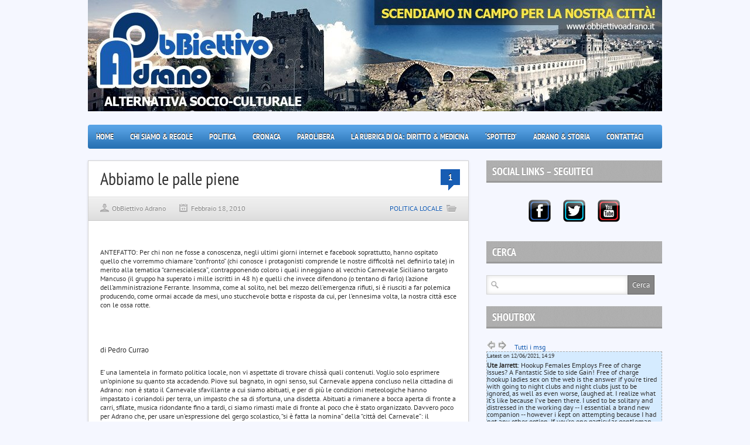

--- FILE ---
content_type: text/html; charset=utf-8
request_url: https://obbiettivoadrano.it/abbiamo-le-palle-piene/?replytocom=1884
body_size: 14978
content:
<!DOCTYPE html>
<html lang="it-IT">
<head>
  <meta charset="utf-8">
  <title>ObBiettivo Adrano – Abbiamo le palle piene</title>
  <link rel="stylesheet" href="/wp-content/themes/boulevard/style.css" type="text/css">
  <link rel="stylesheet" href="/wp-content/themes/boulevard/js/colorbox/colorbox.css" type="text/css">
  <link rel="alternate" type="application/rss+xml" title="ObBiettivo Adrano RSS Feed" href="https://feeds.feedburner.com/obbiettivoadrano/THwr">
  <link rel="shortcut icon" href="/wp-content/uploads/2013/07/logo.jpg">
  <link rel="dns-prefetch" href="//s.w.org">
  <link rel="alternate" type="application/rss+xml" title="ObBiettivo Adrano » Abbiamo le palle piene Feed dei commenti" href="/abbiamo-le-palle-piene/feed/">
  <script type="text/javascript">
                        window._wpemojiSettings = {"baseUrl":"https:\/\/s.w.org\/images\/core\/emoji\/12.0.0-1\/72x72\/","ext":".png","svgUrl":"https:\/\/s.w.org\/images\/core\/emoji\/12.0.0-1\/svg\/","svgExt":".svg","source":{"concatemoji":"http:\/\/obbiettivoadrano.it\/wp-includes\/js\/wp-emoji-release.min.js"}};
                        /*! This file is auto-generated */
                        !function(e,a,t){var n,r,o,i=a.createElement("canvas"),p=i.getContext&&i.getContext("2d");function s(e,t){var a=String.fromCharCode;p.clearRect(0,0,i.width,i.height),p.fillText(a.apply(this,e),0,0);e=i.toDataURL();return p.clearRect(0,0,i.width,i.height),p.fillText(a.apply(this,t),0,0),e===i.toDataURL()}function c(e){var t=a.createElement("script");t.src=e,t.defer=t.type="text/javascript",a.getElementsByTagName("head")[0].appendChild(t)}for(o=Array("flag","emoji"),t.supports={everything:!0,everythingExceptFlag:!0},r=0;r<o.length;r++)t.supports[o[r]]=function(e){if(!p||!p.fillText)return!1;switch(p.textBaseline="top",p.font="600 32px Arial",e){case"flag":return s([127987,65039,8205,9895,65039],[127987,65039,8203,9895,65039])?!1:!s([55356,56826,55356,56819],[55356,56826,8203,55356,56819])&&!s([55356,57332,56128,56423,56128,56418,56128,56421,56128,56430,56128,56423,56128,56447],[55356,57332,8203,56128,56423,8203,56128,56418,8203,56128,56421,8203,56128,56430,8203,56128,56423,8203,56128,56447]);case"emoji":return!s([55357,56424,55356,57342,8205,55358,56605,8205,55357,56424,55356,57340],[55357,56424,55356,57342,8203,55358,56605,8203,55357,56424,55356,57340])}return!1}(o[r]),t.supports.everything=t.supports.everything&&t.supports[o[r]],"flag"!==o[r]&&(t.supports.everythingExceptFlag=t.supports.everythingExceptFlag&&t.supports[o[r]]);t.supports.everythingExceptFlag=t.supports.everythingExceptFlag&&!t.supports.flag,t.DOMReady=!1,t.readyCallback=function(){t.DOMReady=!0},t.supports.everything||(n=function(){t.readyCallback()},a.addEventListener?(a.addEventListener("DOMContentLoaded",n,!1),e.addEventListener("load",n,!1)):(e.attachEvent("onload",n),a.attachEvent("onreadystatechange",function(){"complete"===a.readyState&&t.readyCallback()})),(n=t.source||{}).concatemoji?c(n.concatemoji):n.wpemoji&&n.twemoji&&(c(n.twemoji),c(n.wpemoji)))}(window,document,window._wpemojiSettings);
  </script>
  <style type="text/css">
  img.wp-smiley,
  img.emoji {
        display: inline !important;
        border: none !important;
        box-shadow: none !important;
        height: 1em !important;
        width: 1em !important;
        margin: 0 .07em !important;
        vertical-align: -0.1em !important;
        background: none !important;
        padding: 0 !important;
  }
  </style>
  <link rel="stylesheet" id="wp-block-library-css" href="/wp-includes/css/dist/block-library/style.min.css" type="text/css" media="all">
  <script type="text/javascript" src="/wp-content/plugins/jquery-updater/js/jquery-3.5.0.min.js"></script>
  <script type="text/javascript" src="/wp-content/plugins/jquery-updater/js/jquery-migrate-3.1.0.min.js"></script>
  <script type="text/javascript" src="/wp-content/themes/boulevard/js/jtwt.js"></script>
  <script type="text/javascript" src="/wp-content/themes/boulevard/js/jquery.nivo.slider.pack.js"></script>
  <script type="text/javascript" src="/wp-content/themes/boulevard/js/colorbox/jquery.colorbox-min.js"></script>
  <script type="text/javascript" src="/wp-includes/js/jquery/jquery.form.min.js"></script>
  <script type="text/javascript">
  /* <![CDATA[ */
  var WPWallSettings = {"refreshtime":"180000","expand_box":"on"};
  /* ]]> */
  </script>
  <script type="text/javascript" src="/wp-content/plugins/wp-wall//wp-wall.js"></script>
  <script type="text/javascript" src="/wp-content/plugins/oms-sidebar-widgets/vendor/prettyPhoto/js/jquery.prettyPhoto.js"></script>
  <script type="text/javascript" src="/wp-content/plugins/oms-sidebar-widgets/js/oms-sw.js"></script>
  <script type="text/javascript" src="/wp-content/plugins/oms-sidebar-widgets/js/oms-sw-map.js"></script>
  <script type="text/javascript" src="https://maps.googleapis.com/maps/api/js?v=3.exp&sensor=false&ver=6c82a1e732980da31d1e213f3db18edb"></script>
  <link rel="https://api.w.org/" href="/wp-json/">
  <link rel="EditURI" type="application/rsd+xml" title="RSD" href="/xmlrpc.php">
  <link rel="wlwmanifest" type="application/wlwmanifest+xml" href="/wp-includes/wlwmanifest.xml">
  <link rel="prev" title="Interrogazione del PD alla Provincia: «Tutelare dall’inquinamento il Simeto ma anche i cittadini»" href="/interrogazione-del-pd-alla-provincia-tutelare-dallinquinamento-il-simeto-ma-anche-i-cittadini/">
  <link rel="next" title="ATTENZIONE! Alla Regione è in atto il tentativo di scaricare sui cittadini le colpe del DISASTRO ATO!" href="/attenzione-alla-regione-e-in-atto-il-tentativo-di-scaricare-sui-cittadini-le-colpe-del-disastro-ato/">
  <link rel="canonical" href="https://obbiettivoadrano.it/abbiamo-le-palle-piene/">
  <link rel="shortlink" href="/?p=2017">
  <link rel="alternate" type="application/json+oembed" href="/wp-json/oembed/1.0/embed?url=http%3A%2F%2Fobbiettivoadrano.it%2Fabbiamo-le-palle-piene%2F">
  <link rel="alternate" type="text/xml+oembed" href="/wp-json/oembed/1.0/embed?url=http%3A%2F%2Fobbiettivoadrano.it%2Fabbiamo-le-palle-piene%2F&format=xml">
  <script type="text/javascript">
  (function(url){
        if(/(?:Chrome\/26\.0\.1410\.63 Safari\/537\.31|WordfenceTestMonBot)/.test(navigator.userAgent)){ return; }
        var addEvent = function(evt, handler) {
                if (window.addEventListener) {
                        document.addEventListener(evt, handler, false);
                } else if (window.attachEvent) {
                        document.attachEvent('on' + evt, handler);
                }
        };
        var removeEvent = function(evt, handler) {
                if (window.removeEventListener) {
                        document.removeEventListener(evt, handler, false);
                } else if (window.detachEvent) {
                        document.detachEvent('on' + evt, handler);
                }
        };
        var evts = 'contextmenu dblclick drag dragend dragenter dragleave dragover dragstart drop keydown keypress keyup mousedown mousemove mouseout mouseover mouseup mousewheel scroll'.split(' ');
        var logHuman = function() {
                if (window.wfLogHumanRan) { return; }
                window.wfLogHumanRan = true;
                var wfscr = document.createElement('script');
                wfscr.type = 'text/javascript';
                wfscr.async = true;
                wfscr.src = url + '&r=' + Math.random();
                (document.getElementsByTagName('head')[0]||document.getElementsByTagName('body')[0]).appendChild(wfscr);
                for (var i = 0; i < evts.length; i++) {
                        removeEvent(evts[i], logHuman);
                }
        };
        for (var i = 0; i < evts.length; i++) {
                addEvent(evts[i], logHuman);
        }
  })('//obbiettivoadrano.it/?wordfence_lh=1&hid=1B54E336194AEB4BF377A2796BF7E9F1');
  </script>
  <link rel="stylesheet" href="/wp-content/plugins/wp-wall//wp-wall.css" type="text/css">
  <style type="text/css">
  a { color: #175db3; }
  #wallcomments {border: 1px dashed #aaa; background: #D5EBFF;}
  #wallcomments .wall-alt { background: #f0f6ff; }
  #wallcomments #wp_latest { font-size: 0.8em; }
  #wallcomments p {line-height: 1em;}
  </style>
  <script type="text/javascript">
  /*#wallcomments {background: #555; color: #ddd; }
  #wallcomments a {background: #ddd; color: #555; }*/
  </script>
  <style type="text/css">
  body { background-color:#f5f7ff; }
  #header-top-wrapper { background-color:#428eff; }
  #navigation-wrapper { background-color:#318ee0; }
  .item .item-meta .category a, .post-content a, #sidebar .widget-item .comments a, .post-meta .category a, #post-header h1 a { color: #175db3; }
  .item-thumb .comments, .nivo-caption .category, .post-comment-box { background-color: #175db3; } 
  </style>
  <script type="text/javascript">
  jQuery(document).ready(function($) {
        (function ($) {
                // VERTICALLY ALIGN FUNCTION
                $.fn.vAlign = function() {
                        return this.each(function(i){
                        var ah = $(this).height();
                        var ph = $(this).parent().height();
                        var mh = Math.ceil((ph-ah) / 2);
                        $(this).css('margin-top', mh);
                        });
                };
                })(jQuery);

        $('#logo').vAlign();
        
        $('.slider-item').nivoSlider({
                directionNav: false,
                effect: 'random',
                pauseTime: '6000',
                captionOpacity: 1
        });

        // Tabs
        //When page loads...
        $('.tabs-wrapper').each(function() {
                $(this).find(".tab_content").hide(); //Hide all content
                $(this).find("ul.tabs li:first").addClass("active").show(); //Activate first tab
                $(this).find(".tab_content:first").show(); //Show first tab content
        });
        
        //On Click Event
        $("ul.tabs li").click(function(e) {
                $(this).parents('.tabs-wrapper').find("ul.tabs li").removeClass("active"); //Remove any "active" class
                $(this).addClass("active"); //Add "active" class to selected tab
                $(this).parents('.tabs-wrapper').find(".tab_content").hide(); //Hide all tab content

                var activeTab = $(this).find("a").attr("href"); //Find the href attribute value to identify the active tab + content
                $(this).parents('.tabs-wrapper').find(activeTab).fadeIn(); //Fade in the active ID content
                
                e.preventDefault();
        });
        
        $("ul.tabs li a").click(function(e) {
                e.preventDefault();
        })

        $(".toggle-content").hide(); 

        $("h5.toggle").toggle(function(){
                $(this).addClass("active");
                }, function () {
                $(this).removeClass("active");
        });

        $("h5.toggle").click(function(){
                $(this).next(".toggle-content").slideToggle();
        });
        
        // Add colorbox to gallery
        $('.gallery').each(function(index, obj){
                var galleryid = Math.floor(Math.random()*10000);
                $(obj).find('a').colorbox({rel:galleryid, maxWidth:'95%', maxHeight:'95%'});
        });
        $("a.lightbox").colorbox({maxWidth:'95%', maxHeight:'95%'});

        // Contact form
        $('#contactForm').live('submit', function(e) {
                var form = $(this);
                var name = $(this).find('[name=pyre_name]').val();
                var email = $(this).find('[name=pyre_email]').val();
                var message = $(this).find('[name=pyre_message]').val();
                
                if(name == '') {
                        $(this).find('[name=pyre_name]').addClass('error');
                        $(this).find('[name=pyre_name]').parent().find('.error_msg').fadeIn();
                        
                        return false;
                } else {
                        $(this).find('[name=pyre_name]').removeClass('error');
                        $(this).find('[name=pyre_name]').parent().find('.error_msg').fadeOut();
                }
                
                var email_regex = /^[a-zA-Z0-9._-]+@[a-zA-Z0-9.-]+\.[a-zA-Z]{2,4}$/;
                if(email == ''  || !email_regex.test(email)) {
                        $(this).find('[name=pyre_email]').addClass('error');
                        $(this).find('[name=pyre_email]').parent().find('.error_msg').fadeIn();
                        
                        return false;
                } else {
                        $(this).find('[name=pyre_email]').removeClass('error');
                        $(this).find('[name=pyre_email]').parent().find('.error_msg').fadeOut();
                }
                
                if(message == '') {
                        $(this).find('[name=pyre_message]').addClass('error');
                        $(this).find('[name=pyre_message]').parent().find('.error_msg').fadeIn();
                        
                        return false;
                } else {
                        $(this).find('[name=pyre_message]').removeClass('error');
                        $(this).find('[name=pyre_message]').parent().find('.error_msg').fadeOut();
                }
                
                $.ajax({
                        url: 'https://obbiettivoadrano.it/wp-admin/admin-ajax.php',
                        data: jQuery(form).serialize()+'&action=pyre_contact_form',
                        type: 'POST',
                        success: function() {
                                $('.email_sent').fadeIn(400).delay(5000).fadeOut(400);
                        }
                });
                
                e.preventDefault();
        });
  });
  </script>
</head>
<body class="post-template-default single single-post postid-2017 single-format-standard">
  <div id="wrapper">
    <div id="header">
      <div id="logo">
        <a href="/"><img src="/wp-content/uploads/2016/05/obbiettivoadrano-B21.jpg" alt="ObBiettivo Adrano"></a>
      </div>
    </div>
    <div id="navigation-wrapper">
      <div id="navigation">
        <ul id="menu-menu-principale" class="menu">
          <li id="menu-item-1138" class="menu-item menu-item-type-custom menu-item-object-custom menu-item-home menu-item-1138">
            <a href="/">Home</a>
          </li>
          <li id="menu-item-2606" class="menu-item menu-item-type-custom menu-item-object-custom menu-item-2606">
            <a href="/chisiamo/">Chi Siamo & Regole</a>
          </li>
          <li id="menu-item-2596" class="menu-item menu-item-type-custom menu-item-object-custom menu-item-2596">
            <a href="/category/politica-locale/">Politica</a>
          </li>
          <li id="menu-item-5406" class="menu-item menu-item-type-post_type menu-item-object-page menu-item-has-children menu-item-5406">
            <a href="/cronaca/">Cronaca</a>
            <ul class="sub-menu">
              <li id="menu-item-15959" class="menu-item menu-item-type-post_type menu-item-object-page menu-item-15959">
                <a href="/parco-delletna-tour-tra-cavi-di-rame-rubati-carcasse-di-auto-ed-eternit/">Parco dell’Etna: tour tra cavi di rame rubati, carcasse di auto ed eternit</a>
              </li>
              <li id="menu-item-15909" class="menu-item menu-item-type-post_type menu-item-object-page menu-item-15909">
                <a href="/commerciante-di-paterno-liberato-dal-pizzo-fermati-in-4-avevano-gia-minacciato-un-commerciante-di-biancavilla/">Commerciante di Paternò liberato dal pizzo, fermati in 4. Avevano già minacciato un commerciante di Biancavilla</a>
              </li>
              <li id="menu-item-15908" class="menu-item menu-item-type-post_type menu-item-object-page menu-item-15908">
                <a href="/biancavilla-sorpresi-a-fumare-marijuana-segnalati-7-minorenni/">Biancavilla – Sorpresi a fumare marijuana, segnalati 7 minorenni</a>
              </li>
            </ul>
          </li>
          <li id="menu-item-14611" class="menu-item menu-item-type-custom menu-item-object-custom menu-item-14611">
            <a href="/category/parolibera/">ParoLibera</a>
          </li>
          <li id="menu-item-13112" class="menu-item menu-item-type-custom menu-item-object-custom menu-item-13112">
            <a href="/category/la-rubrica-di-oa-diritto-medicina/">La Rubrica di OA: Diritto & Medicina</a>
          </li>
          <li id="menu-item-7749" class="menu-item menu-item-type-post_type menu-item-object-page menu-item-has-children menu-item-7749">
            <a href="/adrano-spotted/">‘Spotted’</a>
            <ul class="sub-menu">
              <li id="menu-item-12624" class="menu-item menu-item-type-post_type menu-item-object-page menu-item-12624">
                <a href="/adrano-spotted-zona-ex-tribunale/">Adrano ‘Spotted’ – Zona ex Tribunale</a>
              </li>
              <li id="menu-item-8368" class="menu-item menu-item-type-post_type menu-item-object-page menu-item-8368">
                <a href="/adrano-spotted-ingresso-scuola-seconda-di-i-grado-dinanzi-teatro/">Adrano ‘Spotted’ – Ingresso scuola secondaria di I grado; dinanzi Teatro</a>
              </li>
              <li id="menu-item-8167" class="menu-item menu-item-type-post_type menu-item-object-page menu-item-8167">
                <a href="/adrano-spotted-contrada-dagala/">Adrano ‘Spotted’ – Contrada Dagala</a>
              </li>
              <li id="menu-item-8112" class="menu-item menu-item-type-post_type menu-item-object-page menu-item-8112">
                <a href="/adrano-spotted-zona-stradone-di-bronte-verso-parte-alta-di-adrano/">Adrano ‘Spotted’ – Zona stradone di Bronte verso parte alta di Adrano</a>
              </li>
              <li id="menu-item-7821" class="menu-item menu-item-type-post_type menu-item-object-page menu-item-7821">
                <a href="/adrano-spotted-zona-san-filippo/">Adrano ‘Spotted’ – Zona San Filippo</a>
              </li>
              <li id="menu-item-7785" class="menu-item menu-item-type-post_type menu-item-object-page menu-item-7785">
                <a href="/adrano-spotted-piazza-san-pietro/">Adrano ‘Spotted’ – Piazza San Pietro</a>
              </li>
              <li id="menu-item-7763" class="menu-item menu-item-type-post_type menu-item-object-page menu-item-7763">
                <a href="/adrano-spotted-zona-alta-monte-rosso/">Adrano ‘Spotted’ – Zona alta Monterosso</a>
              </li>
              <li id="menu-item-7753" class="menu-item menu-item-type-post_type menu-item-object-page menu-item-7753">
                <a href="/adrano-spotted-bagni-alla-villa-comunale/">Adrano ‘Spotted’ – (Ex) Fontana delle papere alla Villa Comunale</a>
              </li>
            </ul>
          </li>
          <li id="menu-item-11666" class="menu-item menu-item-type-post_type menu-item-object-page menu-item-has-children menu-item-11666">
            <a href="/adrano-storia/">Adrano & Storia</a>
            <ul class="sub-menu">
              <li id="menu-item-11910" class="menu-item menu-item-type-post_type menu-item-object-page menu-item-11910">
                <a href="/gli-dei-palici-dicotomia-delluniverso-2/">– Gli dèi Palici: Dicotomia dell’universo</a>
              </li>
              <li id="menu-item-11911" class="menu-item menu-item-type-post_type menu-item-object-page menu-item-11911">
                <a href="/la-sicilia-pre-ellenica-i-feaci-e-la-fondazione-di-sicher-usa-siracusa-2/">– La Sicilia pre-ellenica – I Feaci e la fondazione di ‘Sicher Usa’ (Siracusa)</a>
              </li>
              <li id="menu-item-11912" class="menu-item menu-item-type-post_type menu-item-object-page menu-item-11912">
                <a href="/gli-dei-palici-e-le-sacre-sponde-del-simeto-ducezio-principe-e-pontefice-2/">– Gli Dèi Palici e le sacre sponde del Simeto. Ducezio principe e pontefice</a>
              </li>
              <li id="menu-item-11913" class="menu-item menu-item-type-post_type menu-item-object-page menu-item-11913">
                <a href="/la-valle-delle-muse-il-chiacchierio-degli-dei-2/">– La Valle delle Muse. Il “chiacchierio” degli dèi</a>
              </li>
              <li id="menu-item-11914" class="menu-item menu-item-type-post_type menu-item-object-page menu-item-11914">
                <a href="/le-quattro-eta-del-mondo-il-matriarcato-2/">– Le quattro età del mondo. Il matriarcato</a>
              </li>
              <li id="menu-item-11915" class="menu-item menu-item-type-post_type menu-item-object-page menu-item-11915">
                <a href="/il-ruolo-centrale-del-pater-familias-nel-culto-dei-morti-2/">– Il ruolo centrale del Pater Familias nel culto dei morti</a>
              </li>
              <li id="menu-item-11916" class="menu-item menu-item-type-post_type menu-item-object-page menu-item-11916">
                <a href="/la-simbologia-del-cane-nel-culto-del-dio-adrano-2/">– La simbologia del cane nel culto del dio Adrano</a>
              </li>
              <li id="menu-item-11885" class="menu-item menu-item-type-post_type menu-item-object-page menu-item-11885">
                <a href="/sicani-e-celti-irlandesi-due-rami-dello-stesso-albero-2/">– Sicani e celti irlandesi. Due rami dello stesso albero</a>
              </li>
              <li id="menu-item-11886" class="menu-item menu-item-type-post_type menu-item-object-page menu-item-11886">
                <a href="/simbologia-e-ascesi-nelladrano-arcaica-2/">– Simbologia e ascesi nell’Adrano arcaica</a>
              </li>
              <li id="menu-item-11887" class="menu-item menu-item-type-post_type menu-item-object-page menu-item-11887">
                <a href="/toghe-e-tonache-luigi-perdicaro-un-eroe-adranita-sconosciuto-2/">– Toghe e tonache: Luigi Perdicaro, un eroe adranita sconosciuto</a>
              </li>
              <li id="menu-item-11888" class="menu-item menu-item-type-post_type menu-item-object-page menu-item-11888">
                <a href="/valle-delle-muse-gli-dei-abitano-ancora-qui-2/">– Valle delle Muse: gli dei abitano ancora qui!</a>
              </li>
              <li id="menu-item-11889" class="menu-item menu-item-type-post_type menu-item-object-page menu-item-11889">
                <a href="/jam-akaram-la-lingua-dei-sikani-e-il-sacro-ruolo-degli-adraniti-2/">– “JAM AKARAM…”, la lingua dei Sikani e il sacro ruolo degli adraniti</a>
              </li>
              <li id="menu-item-11890" class="menu-item menu-item-type-post_type menu-item-object-page menu-item-11890">
                <a href="/i-cilliri-del-simeto-i-killiroi-di-siracusa-gli-illiri-gli-iloti-quali-relazioni-2/">– I Cilliri del Simeto, i Killiroi di Siracusa, gli Illiri, gli Iloti…: Quali relazioni?</a>
              </li>
              <li id="menu-item-11891" class="menu-item menu-item-type-post_type menu-item-object-page menu-item-11891">
                <a href="/adrano-padrona-del-proprio-destino-2/">– Adrano padrona del proprio destino</a>
              </li>
              <li id="menu-item-11892" class="menu-item menu-item-type-post_type menu-item-object-page menu-item-11892">
                <a href="/un-dio-tra-il-simeto-e-leufrate-2/">– Un Dio tra il Simeto e l’Eufrate</a>
              </li>
              <li id="menu-item-11868" class="menu-item menu-item-type-post_type menu-item-object-page menu-item-11868">
                <a href="/adrano-turista-nella-mia-citta-2/">Adrano. Turista nella mia città</a>
              </li>
              <li id="menu-item-11869" class="menu-item menu-item-type-post_type menu-item-object-page menu-item-11869">
                <a href="/il-culto-di-adrano-nel-mondo-indoeuropeo-2/">– IL CULTO DI ADRANO NEL MONDO INDOEUROPEO</a>
              </li>
              <li id="menu-item-11859" class="menu-item menu-item-type-post_type menu-item-object-page menu-item-11859">
                <a href="/come-la-citta-etna-venne-denominata-adrano-2/">– COME LA CITTA’ ETNA VENNE DENOMINATA ADRANO</a>
              </li>
              <li id="menu-item-11860" class="menu-item menu-item-type-post_type menu-item-object-page menu-item-11860">
                <a href="/etna-un-matrimonio-illustre-nella-adrano-del-vi-sec-a-c-2/">– Etna. Un matrimonio illustre nella Adrano del VI sec. a.C.</a>
              </li>
              <li id="menu-item-11861" class="menu-item menu-item-type-post_type menu-item-object-page menu-item-11861">
                <a href="/adrano-lavo-il-culto-degli-antenati/">– Adrano, l’avo. Il culto degli antenati</a>
              </li>
              <li id="menu-item-11862" class="menu-item menu-item-type-post_type menu-item-object-page menu-item-11862">
                <a href="/le-mura-ciclopiche-un-nome-un-destino/">– LE MURA CICLOPICHE: UN NOME, UN DESTINO</a>
              </li>
              <li id="menu-item-11863" class="menu-item menu-item-type-post_type menu-item-object-page menu-item-11863">
                <a href="/la-patria-e-leffimero/">– La Patria e l’effimero</a>
              </li>
              <li id="menu-item-11846" class="menu-item menu-item-type-post_type menu-item-object-page menu-item-11846">
                <a href="/la-parola-e-la-societa-moderna/">– LA PAROLA E LA SOCIETA’ MODERNA</a>
              </li>
              <li id="menu-item-11847" class="menu-item menu-item-type-post_type menu-item-object-page menu-item-11847">
                <a href="/la-famiglia-il-vero-valore-da-tutelare/">– La famiglia: il vero valore da tutelare</a>
              </li>
              <li id="menu-item-11840" class="menu-item menu-item-type-post_type menu-item-object-page menu-item-11840">
                <a href="/perche-le-origini-delleuropa-non-possono-dirsi-giudaico-cristiane-intervista-a-francesco-branchina/">– “Perché le origini dell’Europa non possono dirsi giudaico–cristiane”. Intervista a Francesco Branchina</a>
              </li>
            </ul>
          </li>
          <li id="menu-item-4002" class="menu-item menu-item-type-post_type menu-item-object-page menu-item-4002">
            <a href="/contattaci/">Contattaci</a>
          </li>
        </ul>
      </div>
    </div>
    <div id="main">
      <div id="post-wrapper" class="post-2017 post type-post status-publish format-standard hentry category-politica-locale">
        <div id="post-header">
          <h1>Abbiamo le palle piene</h1>
<span class="post-comment-box"><a href="/abbiamo-le-palle-piene/#comments">1</a></span>
          <div class="post-meta">
            <span class="author"><a href="/author/obbiettivo-adrano/" title="Articoli scritti da ObBiettivo Adrano" rel="author">ObBiettivo Adrano</a></span> <span class="date">Febbraio 18, 2010</span> <span class="category"><a href="/category/politica-locale/" rel="category tag">POLITICA LOCALE</a></span>
          </div>
        </div>
        <div id="post">
          <div class="post-content">
            <p></p>
            <div>
              <div>
                <span><span><span>ANTEFATTO</span>: Per chi non ne fosse a conoscenza, negli ultimi giorni internet e facebook soprattutto, hanno ospitato quello che vorremmo chiamare “confronto” (chi conosce i protagonisti comprende le nostre difficoltà nel definirlo tale) in merito alla tematica “carnescialesca”, contrapponendo coloro i quali inneggiano al vecchio Carnevale Siciliano targato Mancuso (il gruppo ha superato i mille iscritti in 48 h) e quelli che invece difendono (o tentano di farlo) l’azione dell’amministrazione Ferrante. Insomma, come al solito, nel bel mezzo dell’emergenza rifiuti, si è riusciti a far polemica producendo, come ormai accade da mesi, uno stucchevole botta e risposta da cui, per l’ennesima volta, la nostra città esce con le ossa rotte.</span></span> <span><br></span>
              </div>
              <p><span></span></p>
            </div>
            <p><span><br>
            <span></span></span></p>
            <p><span>di Pedro Currao</span></p>
            <p><span></span></p>
            <div>
              <span>E’ una lamentela in formato politica locale, non vi aspettate di trovare chissà quali contenuti. Voglio solo esprimere un’opinione su quanto sta accadendo. Piove sul bagnato, in ogni senso, sul Carnevale appena concluso nella cittadina di Adrano: non è stato il Carnevale sfavillante a cui siamo abituati, e per di più le condizioni meteologiche hanno impastato i coriandoli per terra, un impasto che sa di sfortuna, una disdetta. Abituati a rimanere a bocca aperta di fronte a carri, sfilate, musica ridondante fino a tardi, ci siamo rimasti male di fronte al poco che è stato organizzato. Davvero poco per Adrano che, per usare un’espressione del gergo scolastico, “si è fatta la nomina” della “città del Carnevale”: il gemellaggio con Rio de Janeiro, lo straordinario programma artistico che mobilitava gli abitanti del nostro interland provinciale, finalmente una fonte di turismo seppur occasionale. Non sto qua ad elencare le qualità, moltissime e originali, che hanno contraddistinto ogni triduo carnevalesco di ogni Febbraio del periodo 2000-2008, e – con grande sorpresa di chi leggerà – non voglio neppure parlare dei famosi 16 milioni di debito rimasti. Chissenefrega: i sedici rossi sono lì, non li smuove nessuno, ci fanno compagnia assieme ai ricordi degli 8 Carnevali di cui tutti, a partire da me, abbiamo goduto.</span>
            </div>
            <div>
              <span>Ma ora, e qui censuro l’interiezione, non venite a rompere perchè il Carnevale non è stato lo stesso degli anni passati. Lo sappiamo tutti, e bene, che questo Carnevale non è uguale a quelli precedenti. Anche un ebete se ne accorgerebbe, non c’è alcun bisogno di gruppi, di commenti, di qualunque inezia che sottolinei cosa sia stato questo Carnevale. Perchè, a voler pensare male (ed inevitabilmente indovinare) sembra che questo evento debba essere sfruttato dalla propaganda d’oppisizione per dare qualche “mazzata” all’Amministrazione. E qua, finalmente, posso sfogare i polmoni: NON E’ DA UN CARNEVALE CHE SI GIUDICA L’OPERATO DI UNA AMMINISTRAZIONE, e se esiste qualche retrogrado che lo pensa, mi dispiace per questo paese, più di quanto non mi sia dispiaciuto finora.</span><br>
              <span>Certo, alcuni osservano che era meglio non provare a organizzare il Carnevale, o forse bisognava mettere qualche soldino in più. Probabilmente – non escludo alcuna ipotesi – il Carnevale serve a mo’ di “panem et circenses” per la nostra evoluta società, ed è una carta indispensabile per un’Amministrazione che voglia tentare la doppietta nel 2013, anno delle elezioni comunali.</span><br>
              <span>Ma… mancano i benedetti fondi, anzi se c’era un motivo per non organizzare il Carnevale, questo era proprio il RISPARMIO a seguito dei debiti contratti in passato.</span><br>
              <span>Non si tratta di fare confronti tra il possibile Carnevale e il Carnevale attuato: bisogna essere solo realisti. Siamo poveri. Non andiamo ad elemosinare il Carnevale, non ci fermiamo a questa (per quanto utile e bella) manifestazione, ma chiediamo qualcosa di necessario! Chiediamo pragmatismo: succhiate qualche fondo dell’Unione Europea, fatevi stanziare qualche soldo dalla Regione, e per favore non mangiate questi soldi! Investiteli subito, asfaltate le strade, costruite una struttura sportiva, illuminate il centro con le luci bianche, ricostruite i tratti di villa rinselvaggiti, a partire da quello antistante il Municipio. Insomma, fate qualcosa. Amministratori, chiudete la bocca delle critiche, avete tre anni per dimostrare che Adrano ha una spina dorsale, che una classe dirigente può risollevare le nostre sorti. Dall’altro lato, spero di non sentire più la retorica del Carnevale mancato. Ne abbiamo, spero tutti, le palle piene.</span>
            </div>
            <div>
              —-> http://obbiettivo-adrano.blogspot.com/
            </div>
            <div class="clear"></div>
          </div>
          <div class="post-tags"></div>
        </div>
        <div class="post-box-wrapper first">
          <div class="post-box">
            <h5>About the Author</h5>
<img alt="" src="http://1.gravatar.com/avatar/48248e6b0095e251756e4c98f1e9e67d?#038;d=mm&r=g" srcset="http://1.gravatar.com/avatar/48248e6b0095e251756e4c98f1e9e67d?#038;d=mm&r=g 2x" class="avatar avatar-75 photo" height="75" width="75">
            <p></p>
          </div>
        </div>
        <div id="comments" class="post-box-wrapper">
          <div class="post-box">
            <h5>Un Commento</h5>
            <ol class="commentlist">
              <li class="comment even thread-even depth-1" id="comment-1884">
                <div class="the-comment">
                  <img alt="" src="http://1.gravatar.com/avatar/41dc3e007986c35dc46763689fa93174?#038;d=mm&r=g" srcset="http://1.gravatar.com/avatar/41dc3e007986c35dc46763689fa93174?#038;d=mm&r=g 2x" class="avatar avatar-60 photo" height="60" width="60">
                  <div class="comment-arrow"></div>
                  <div class="comment-box">
                    <div class="comment-author">
                      <strong><a href="https://www.blogger.com/profile/04121563594388963638" rel="external nofollow ugc" class="url">GIOVANNI RICCA</a></strong> <small>18/02/2010 at 00:56 - <a rel="nofollow" class="comment-reply-link" href="/abbiamo-le-palle-piene/?replytocom=1884#respond" data-commentid="1884" data-postid="2017" data-belowelement="-1884" data-respondelement="respond" aria-label="Rispondi a GIOVANNI RICCA">Rispondi</a></small>
                    </div>
                    <div class="comment-text">
                      <p>Che ci siano ‘fantapolitici’ che cercano di approfittare della situazione è fuor di dubbio. Però bisogna ammettere che questa amministrazione pecca molto, e con ciò non mi riferisco solo alle ultime discutibili scelte assessoriali. Non ci sono soldi? È ormai una solfa che si ripete da mesi. È assodato che le casse siano vuote ma questa non può diventare la giustificazione per ognuna delle cose che o non viene realizzata o viene realizzata per così dire ‘alla carlona’. In questo contesto, lo dico da mesi, è tempo di scelte difficili, anche impopolari. Per rimanere al carnevale, è inutile cercare di far passare per ‘successo clamoroso’ questo carnevale 2010 (come qualcuno vicino all’amministrazione si ostina a fare), altrimenti si rischia di fare il gioco dei vari ‘fantapolitici’ che proliferano nella nostra città. Questo carnevale, ed è già il secondo anno, non andava fatto, destinando questi 150 mila euro alla sistemazione di una piazza o un parco della nostra città, come ad esempio il parco a Monte Rosso, una discarica a cielo aperto che hanno fatto passare per quello che non è. Condanno fermamente l’azione di certi personaggi ma al contempo è impossibile ritenere che questa amministrazione possa segnare la svolta tanto auspicata per la nostra città. A questo punto bisognerebbe chiedersi come organizzarsi per dare forma a questa voglia di impegno che sembra caratterizzare una parte dei nostri concittadini… Il futuro prossimo, non so il 2013 o prima, deve vederci tutti protagonisti, stavolta per cambiare davvero Adrano.</p>
                    </div>
                  </div>
                </div>
              </li>
            </ol>
            <div class="comments-navigation">
              <div class="alignleft"></div>
              <div class="alignright"></div>
            </div>
            <div id="respond">
              <h5>Lascia una replica</h5>
              <p class="cancel-comment-reply"><a rel="nofollow" id="cancel-comment-reply-link" href="/abbiamo-le-palle-piene/#respond" style="display:none;">Fai clic qui per annullare la risposta.</a></p>
              <form action="https://obbiettivoadrano.it/wp-comments-post.php" method="post">
                <div id="comment-input">
                  <label for="author">Nome <span class="req">(obbligatorio)</span></label> <input type="text" name="author" id="author" value="" size="22" tabindex="1" aria-required="true" class="input-name"> <label for="email">Email <span class="req">(obbligatorio)</span></label> <input type="text" name="email" id="email" value="" size="22" tabindex="2" aria-required="true" class="input-email"> <label for="url">Sito web</label> <input type="text" name="url" id="url" value="" size="22" tabindex="3" class="input-website">
                </div>
                <div id="comment-textarea">
                  <label for="comment">Commento</label> 
                  <textarea name="comment" id="comment" cols="39" rows="4" tabindex="4" class="textarea-comment"></textarea>
                </div>
                <div id="comment-submit">
                  <p><input name="submit" type="submit" id="submit" tabindex="5" value="Pubblica commento" class="comment-submit"></p>
<input type="hidden" name="comment_post_ID" value="2017" id="comment_post_ID"> <input type="hidden" name="comment_parent" id="comment_parent" value="0">
                  <p style="display: none;"><input type="hidden" id="akismet_comment_nonce" name="akismet_comment_nonce" value="2dcf4a6483"></p>
                  <p style="display: none;"><input type="hidden" id="ak_js" name="ak_js" value="31"></p>
                </div>
              </form>
            </div>
          </div>
        </div>
      </div>
    </div>
    <div id="sidebar">
      <div class="widget">
        <h4>Social Links – Seguiteci</h4>
        <div class="nino-social-preview nino-size-46 nino-social-style-15 nino-css3-style-1 nino-align-center">
          <a href="https://www.facebook.com/obbiettivo.adrano?ref=hl" target="_blank" class="nino-social-icon-facebook"><span>Facebook</span></a> <a href="https://twitter.com/ObbiettivoAdran" target="_blank" class="nino-social-icon-twitter"><span>Twitter</span></a> <a href="https://www.youtube.com/channel/UCQknYvZgFrPDrGqahdKlg6w" target="_blank" class="nino-social-icon-youtube-channel"><span>YouTube Channel</span></a>
        </div>
        <div class="nino-social-copyright" style="display: none">
          <a href="http://www.ninotheme.com/">Powered by Ninotheme.com</a>
        </div>
      </div>
      <div class="widget">
        <h4>Cerca</h4>
        <form method="get" id="searchform" action="https://obbiettivoadrano.it/" name="searchform">
          <input type="text" class="search-field" name="s" id="s"> <input type="submit" value="Cerca" class="search-button">
        </form>
      </div>
      <div class="widget">
        <h4>ShoutBox</h4>
        <div id="wp_wall">
          <div class="wallnav">
            <img alt="Previous" id="img_left" src="/wp-content/plugins/wp-wall//i/left.png"> <img alt="Next" id="img_right" src="/wp-content/plugins/wp-wall//i/right.png"> <a href="/shoutbox/">Tutti i msg</a>
          </div>
          <div id="wallcomments">
            <div id="wp_latest">
              Latest on 12/06/2021, 14:19
            </div>
            <p class="wall-1"><span class="wallauthor" title="Ute Jarrett on 2021-06-12 14:19:28">Ute Jarrett</span><span class="wallcomment" title="Hookup Females Employs Free of charge Issues? A Fantastic Side to side Gain! Free of charge hookup ladies sex on the web is the answer if you're tired with going to night clubs and night clubs just to be ignored, as well as even worse, laughed at. I realize what it's like because I've been there. I used to be solitary and distressed in the working day -- I essential a brand new companion -- however i kept on attempting because I had not any other option. If you're one particular gentleman who would like to hookup with sexy women without going to those locations where the women are alone, this write-up might just improve your daily life. It will describe why dating on the web is the best alternative if you're a guy who seems to be shy to method a beautiful girl in the club or membership.">: Hookup Females Employs Free of charge Issues? A Fantastic Side to side Gain! Free of charge hookup ladies sex on the web is the answer if you're tired with going to night clubs and night clubs just to be ignored, as well as even worse, laughed at. I realize what it's like because I've been there. I used to be solitary and distressed in the working day -- I essential a brand new companion -- however i kept on attempting because I had not any other option. If you're one particular gentleman who would like to hookup with sexy women without going to those locations where the women are alone, this write-up might just improve your daily life. It will describe why dating on the web is the best alternative if you're a guy who seems to be shy to method a beautiful girl in the club or membership.</span></p>
            <p class="wall-2 wall-alt"><span class="wallauthor" title="Antonino Pappalardo on 2021-06-08 13:12:22">Antonino Pappalardo</span><span class="wallcomment" title="Questa gente che butta la spazzatura per strada non merita di far parte dei siciliani ma della specie degli imbecilli , non ci sono scuse . Devono essere puniti severamente . Ma perché non si aprono i sacchetti di spazzatura per trovare lettere da dove ricavare gli indirizzi ?">: Questa gente che butta la spazzatura per strada non merita di far parte dei siciliani ma della specie degli imbecilli , non ci sono scuse . Devono essere puniti severamente . Ma perché non si aprono i sacchetti di spazzatura per trovare lettere da dove ricavare gli indirizzi ?</span></p>
            <p class="wall-3"><span class="wallauthor" title="Anne Fraser on 2021-05-11 13:43:26">Anne Fraser</span><span class="wallcomment" title="Best decorative ceiling fan manufacturer brand in Malaysia. Ecoluxe designer decorative luxury ceiling fan with light &amp; big fan for home, commercial &amp; mosques. Best Price Ecoluxe Malaysia No.5 Jalan TPP 12, Taman Perindustrian Putra 47130 Puchong, Selangor D.E. +6019-266 1998 best ceiling fan brand Malaysia">: Best decorative ceiling fan manufacturer brand in Malaysia. Ecoluxe designer decorative luxury ceiling fan with light & big fan for home, commercial & mosques. Best Price Ecoluxe Malaysia No.5 Jalan TPP 12, Taman Perindustrian Putra 47130 Puchong, Selangor D.E. +6019-266 1998 best ceiling fan brand Malaysia</span></p>
            <p class="wall-4 wall-alt"><span class="wallauthor" title="IANU on 2021-04-29 11:15:24">IANU</span><span class="wallcomment" title="A PIAZZASANT AGOSTINO ALTRO SCEMPIO DI CHI QUESTO PAESE GLI STA SUL CAZZO GENTILMENTE FATELI FINIRE DI LAVORARE">: A PIAZZASANT AGOSTINO ALTRO SCEMPIO DI CHI QUESTO PAESE GLI STA SUL CAZZO GENTILMENTE FATELI FINIRE DI LAVORARE</span></p>
            <p class="wall-5"><span class="wallauthor" title="Che gioia on 2021-04-08 23:32:36">Che gioia</span><span class="wallcomment" title="Che bello vedere la mafia che esulta per la sfiducia al Sindaco D'Agate. Ottimi segnali, conferme indirette. ;)">: Che bello vedere la mafia che esulta per la sfiducia al Sindaco D'Agate. Ottimi segnali, conferme indirette. 😉</span></p>
            <p class="wall-6 wall-alt"><span class="wallauthor" title="alessandro on 2021-04-08 17:28:11">alessandro</span><span class="wallcomment" title="vogliamo pippo maccarrone 5s sindaco di questo strano malinconico e depresso paese w pippo">: vogliamo pippo maccarrone 5s sindaco di questo strano malinconico e depresso paese w pippo</span></p>
            <p class="wall-7"><span class="wallauthor" title="Segreterio PD Adrano on 2021-04-02 12:28:00">Segreterio PD Adrano</span><span class="wallcomment" title="AAA cercasi forze progressiste (= cuagghié, pi fari a lesta, già tardu iè), telefonare a qualsiasi ora, risponde la segreteria.">: AAA cercasi forze progressiste (= cuagghié, pi fari a lesta, già tardu iè), telefonare a qualsiasi ora, risponde la segreteria.</span></p>
            <p class="wall-8 wall-alt"><span class="wallauthor" title="Maryjo Molineux on 2021-03-31 22:10:36">Maryjo Molineux</span><span class="wallcomment" title="Fantastic beat ! I would like to apprentice while you amend your website, how could i subscribe for a blog site? The account aided me a acceptable deal. I had been a little bit acquainted of this your broadcast offered bright clear ideaauthentic nba jerseyshttp://aminavjqomjkz5.mee.nu/?entry=3150677https://www.liveinternet.ru/users/x4cpncj319/post480324734//">: Fantastic beat ! I would like to apprentice while you amend your website, how could i subscribe for a blog site? The account aided me a acceptable deal. I had been a little bit acquainted of this your broadcast offered bright clear ideaauthentic nba jerseyshttp://aminavjqomjkz5.mee.nu/?entry=3150677https://www.liveinternet.ru/users/x4cpncj319/post480324734//</span></p>
            <p class="wall-9"><span class="wallauthor" title="NULLAZZO on 2021-03-26 16:30:54">NULLAZZO</span><span class="wallcomment" title="ATTENZIONE ATTENZIONE RIPETIAMO GENTE NEFASTA VISTI ASSIEME COME AVVOLTOI ATTORNO AL CADAVERE SI PREPARANO A BANCHETTARE">: ATTENZIONE ATTENZIONE RIPETIAMO GENTE NEFASTA VISTI ASSIEME COME AVVOLTOI ATTORNO AL CADAVERE SI PREPARANO A BANCHETTARE</span></p>
            <p class="wall-10 wall-alt"><span class="wallauthor" title="Lanora Flinn on 2021-03-19 21:16:02">Lanora Flinn</span><span class="wallcomment" title="Thank you, I have recently been searching for info about this topic for a while and yours is the greatest I've came upon till now. However, what about the conclusion? Are you sure about the source?cheap hockey jerseys from Chinahttp://rayyna.mee.nu/?entry=3150341https://research-wiki.win/index.php?title=Okc_mastery_novice_Reggie_knutson_getting_finances_to_outliv_3212992255&amp;oldid=234435">: Thank you, I have recently been searching for info about this topic for a while and yours is the greatest I've came upon till now. However, what about the conclusion? Are you sure about the source?cheap hockey jerseys from Chinahttp://rayyna.mee.nu/?entry=3150341https://research-wiki.win/index.php?title=Okc_mastery_novice_Reggie_knutson_getting_finances_to_outliv_3212992255&oldid=234435</span></p>
<input type="hidden" name="wallpage" id="wallpage" value="1"><input type="hidden" name="page_left" id="page_left" value="1"><input type="hidden" name="page_right" id="page_right" value="2">
          </div>
          <p><a id="wall_post_toggle">» Rispondi</a></p>
          <div id="wall_post">
            <form action="https://obbiettivoadrano.it/wp-content/plugins/wp-wall//wp-wall-ajax.php" method="post" id="wallform" name="wallform">
              <p><label for="wpwall_author"><small>Name</small></label><br>
              <input type="text" name="wpwall_author" id="wpwall_author" value="" tabindex="11"></p>
              <p><label for="wpwall_comment"><small>Comment</small></label><br>
              <textarea name="wpwall_comment" id="wpwall_comment" rows="3" cols="" tabindex="13"></textarea></p>
              <p><input name="submit_wall_post" type="submit" id="submit_wall_post" tabindex="14" value="Submit"></p>
            </form>
          </div>
          <div id="wallresponse"></div>
        </div>
<br>
      </div>
      <div class="widget">
        <h4>Metti ‘Mi Piace’ e tieniti aggiornato!</h4>
      </div>
      <div class="widget">
        <h4>Visite</h4>
        <div class="textwidget">
          <noscript>
          <div class="statcounter">
            <a title="free hit counters" href="http://statcounter.com/free-hit-counter/" class="statcounter"></a>
          </div>
</noscript>
        </div>
      </div>
    </div>
  </div>
  <div class="clear"></div>
  <div id="footer-wrapper">
    <div id="footer">
      <div class="widget">
        <h4>Ringraziamenti</h4>
        <div class="textwidget">
          <p>Ringraziamo Valerio Bulla per la creazione del sito e per l'assistenza tecnica</p>
        </div>
      </div>
      <div class="widget">
        <div class="sideBar_ElementHolder sideBar_ImageElementHolder">
          <h4>OA DICE NO AL PIZZO!</h4>
          <div class="sideBar_ImageHolder"><img src="/wp-content/uploads/2016/04/gc-b.png" alt="Image"></div>
        </div>
        <div class="sideBar_Spacer"></div>
      </div>
    </div>
  </div>
  <div id="bottom-wrapper">
    <div id="bottom">
      <span class="totop"><a href="#">Torna su</a></span> <span class="left"></span>
      <p><span class="left"><a href="/?page_id=1160" style="color:#fff;">POLICY</a> - <a href="/informativa-sui-cookie/" style="color:#fff;">INFORMATIVA SUI COOKIE</a></span></p>
      <p><span class="left">Copyright © - Le foto di questa pagina, così come i testi, le immagini e i filmati di questo sito sono proprietà esclusiva di ObBiettivo Adrano e di terzi, protetti dalle leggi internazionali sul diritto d'autore e sui diritti connessi, e ne è vietata qualsiasi appropriazione. Non è consentito copiare, decodificare, de-compilare, disassemblare, tradurre o modificare in toto o in parte le immagini o creare materiale derivato da esse. Non è altresì consentito cedere a nolo, divulgare, pubblicare, vendere, assegnare, concedere in leasing, concedere in licenza a terzi, commercializzare oppure trasferire le immagini o parti di esse o utilizzarle in modo differente rispetto a quanto espressamente autorizzato.</span></p>
    </div>
  </div>
  <link rel="stylesheet" id="oms_sw_prettyphoto_css-css" href="/wp-content/plugins/oms-sidebar-widgets/vendor/prettyPhoto/css/prettyPhoto.css" type="text/css" media="all">
  <link rel="stylesheet" id="oms_sw_css-css" href="/wp-content/plugins/oms-sidebar-widgets/css/oms-sw.css" type="text/css" media="all">
  <link rel="stylesheet" id="oms_sw_image_css-css" href="/wp-content/plugins/oms-sidebar-widgets/css/oms-sw-image.css" type="text/css" media="all">
  <link rel="stylesheet" id="oms_sw_video_css-css" href="/wp-content/plugins/oms-sidebar-widgets/css/oms-sw-video.css" type="text/css" media="all">
  <link rel="stylesheet" id="oms_sw_map_css-css" href="/wp-content/plugins/oms-sidebar-widgets/css/oms-sw-map.css" type="text/css" media="all">
  <link rel="stylesheet" id="nino-social-style-icon-css" href="/wp-content/plugins/nino-social-connect/includes/assets/css/nino-social-style.css" type="text/css" media="all">
  <script type="text/javascript" src="/wp-includes/js/comment-reply.min.js"></script> 
  <script type="text/javascript" src="/wp-includes/js/wp-embed.min.js"></script> 
  <script async="async" type="text/javascript" src="/wp-content/plugins/akismet/_inc/form.js"></script>
<script defer src="https://static.cloudflareinsights.com/beacon.min.js/vcd15cbe7772f49c399c6a5babf22c1241717689176015" integrity="sha512-ZpsOmlRQV6y907TI0dKBHq9Md29nnaEIPlkf84rnaERnq6zvWvPUqr2ft8M1aS28oN72PdrCzSjY4U6VaAw1EQ==" data-cf-beacon='{"version":"2024.11.0","token":"cd3caaa208fc486dbcba276fab7c5432","r":1,"server_timing":{"name":{"cfCacheStatus":true,"cfEdge":true,"cfExtPri":true,"cfL4":true,"cfOrigin":true,"cfSpeedBrain":true},"location_startswith":null}}' crossorigin="anonymous"></script>
</body>
</html>


--- FILE ---
content_type: text/css;charset=UTF-8
request_url: https://obbiettivoadrano.it/wp-content/themes/boulevard/style.css
body_size: 5635
content:
/*
Theme Name: Boulevard
Description: A WordPress Magazine Theme
Author: Theme Sector
Author URI: http://themesector.com
Version: 1.0.2
*/

@import url("css/reset.css");
@import url("css/nivo-slider.css");

body { background:#EEE; font-family:'PTSansRegular'; font-size:12px; color:#333; }
a { text-decoration:none; color:#bc0c0c; }
a:hover { text-decoration:underline; }
p { line-height:18px; }

.post-review-widget { margin-top: 5px; }

#jtwt_date { display: none; }

/*** Header styles ***/
#header-top-wrapper { background:#121212 url(images/top-navigation-trans.png) bottom repeat-x; height:35px; margin-bottom:20px; }
#header-top { width:980px; margin:0 auto; }
#header-top ul { font-family:'PTSansNarrowRegular'; text-transform:uppercase; font-size:13px; }
#header-top ul li { float:left; display:block; margin-right:18px; position: relative; }
#header-top ul li a { color:#999; text-shadow: 0px -1px 0px #000; height: 35px; line-height: 35px; }
#header-top ul li ul { display: none; background: #fff; padding: 0; border: 1px solid #ddd; border-top: 0;
-webkit-border-bottom-right-radius: 8px;
-webkit-border-bottom-left-radius: 8px;
-moz-border-radius-bottomright: 8px;
-moz-border-radius-bottomleft: 8px;
border-bottom-right-radius: 8px;
border-bottom-left-radius: 8px;
box-shadow:0px 1px 8px rgba(0, 0, 0, 0.2);
}
#header-top ul li:hover > ul { display: block; position: absolute; top: 35px; left: 0; z-index: 100; width: 170px; }
#header-top ul li ul li { margin-right: 0; width: 170px; }
#header-top ul li li a:hover { background: #f1f1f1; text-decoration: none; }
#header-top ul li ul li a { color: #777; border-bottom: 1px solid #ddd; display: block; text-shadow: none; height: auto; line-height: normal; padding: 8px; font-size: 13px; }
#header-top ul li ul li:last-child a { border-bottom: 0; }
#header-top ul li ul li ul { display: none; }
#header-top ul li ul li:hover ul { left: 210px; top: 10px; border-top: 1px solid #ddd;
-webkit-border-radius: 8px;
-moz-border-radius: 8px;
border-radius: 8px;
}

#header { margin-bottom:20px; overflow:hidden; }
#logo { float:left; }
#header-banner { float:right; }

/*** Navigation ***/
#navigation-wrapper { background:#121212 url(images/navigation-trans.png) repeat-x; height:41px; margin-bottom:20px;-webkit-border-radius: 4px;
	-moz-border-radius: 4px;
	border-radius: 4px; }
#navigation { font-family:'PTSansNarrowBold'; text-transform:uppercase; font-size:14px; }
#navigation li { float:left; display:block; position: relative; }
#navigation li a { color:#FFF; text-shadow: 0px -1px 0px #000; height: 41px; line-height: 41px; display: inline-block; padding: 0 14px; }
#navigation > ul > li.current-menu-item > a, #navigation > ul > li.current-menu-parent > a { background: url('images/nav-active.png') repeat-x top left; height: 41px; line-height: 41px; }
#navigation > ul > li > a:hover { background: url('images/nav-active.png') repeat-x top left; height: 41px; line-height: 41px; text-decoration: none; }
#navigation li ul { display: none; background: #fff; padding: 0; border: 1px solid #ddd; border-top: 0;
-webkit-border-bottom-right-radius: 8px;
-webkit-border-bottom-left-radius: 8px;
-moz-border-radius-bottomright: 8px;
-moz-border-radius-bottomleft: 8px;
border-bottom-right-radius: 8px;
border-bottom-left-radius: 8px;
box-shadow:0px 1px 8px rgba(0, 0, 0, 0.2);
}
#navigation li:hover > ul { display: block; position: absolute; top: 41px; left: 0; z-index: 100; width: 170px; }
#navigation li ul li { margin-right: 0; width: 170px; }
#navigation ul li li a:hover { background: #f1f1f1; text-decoration: none; }
#navigation li ul li a { color: #777; border-bottom: 1px solid #ddd; display: block; text-shadow: none; height: auto; line-height: normal; padding: 8px; font-size: 13px; }
#navigation li ul li:last-child a { border-bottom: 0; }
#navigation li ul li ul { display: none; }
#navigation li ul li:hover ul { left: 210px; top: 10px; border-top: 1px solid #ddd;
-webkit-border-radius: 8px;
-moz-border-radius: 8px;
border-radius: 8px;
}

/*** General styles ***/
#wrapper { width:980px; margin:0 auto; }
#main { width:650px; float:left; }

.alignleft { float: left; }
.alignright { float: right; }

.clear { clear: both; }

.post-navigation { margin-bottom: 10px; }

/*** Featured ***/
#featured-wrapper { margin-bottom:20px; }
.slider-item { position:relative; width:650px; height:400px; background: white url('images/loading.gif') no-repeat 50% 50%; }
.nivo-caption { position:absolute; bottom:0; }
.nivo-caption .category { float:left; background:#bc0c0c; color:#FFF; padding:6px 10px 6px 10px; text-shadow: 0px -1px 0px #000; font-family:'PTSansNarrowBold'; font-size:15px; }
.nivo-caption .category a { color:#FFF; }
.nivo-caption .date { float:left; background:#424242; color:#CCC; padding:6px 10px 6px 10px; text-shadow: 0px -1px 0px #000; font-family:'PTSansNarrowBold'; font-size:15px; margin-left:-2px; }
.nivo-caption .comments { float:right; background:url(images/comment-bg.png) no-repeat; text-shadow: 0px -1px 0px #000; color:#FFF; height:32px; width:33px; font-family:'PTSansNarrowBold'; font-size:15px; position:absolute; right:0; top:4px; text-align:center; padding-top:4px;  }
.nivo-caption .comments a { color:#FFF; }
.nivo-caption .slider-heading { background:url(images/trans.png) repeat; padding:12px; clear:both; }
.nivo-caption .slider-heading h2 a { line-height:30px; font-size:26px; color:#FFF; text-transform:uppercase; text-shadow: 0px -1px 0px #000; font-family:'PTSansNarrowBold'; margin-bottom:4px; display:block; }
.nivo-caption .slider-heading p { color:#BBB; text-shadow: 0px -1px 0px #000; }

.nivo-controlNav { right:18px; top:15px; position:absolute; }
.nivo-controlNav .nivo-control { background:url(images/slider-button.png) no-repeat; width:20px; height:20px; display:block; float:left; text-indent: -100000px; }
.nivo-controlNav .nivo-control.active { background:url(images/slider-button-active.png) no-repeat; }

/*** Items ***/
#items-wrapper { margin-bottom:10px; overflow:hidden; }
.item {
float:left;
margin-bottom:16px;
position:relative;
margin-right:16px;
padding:10px;
width:295px;
background:#FFF;
border:1px solid #d2d2d2;
-webkit-box-shadow: 0px 1px 4px rgba(0, 0, 0, 0.1);
-moz-box-shadow: 0px 1px 4px rgba(0, 0, 0, 0.1);
box-shadow: 0px 1px 4px rgba(0, 0, 0, 0.1); }
.item.last { margin-right:0; }
.item img { margin-bottom:6px; }
.item h3 { margin-bottom:6px; }
.item h3 a { font-family:'PTSansNarrowBold'; text-transform:uppercase; font-size:16px; color:#444; }
.item p { font-size:12px; color:#666; line-height:18px; margin-bottom:36px; }
.item .item-meta { position:absolute; left:0; bottom:0; background:#F1F1F1; border-top:1px solid #D7D7D7; width:295px; padding:8px 10px 10px 10px; }
.item .item-meta .date { font-style:italic; color:#888; text-shadow: 0px -1px 0px #FFF; font-size:11px; float:left; }
.item .item-meta .category { float:right; text-shadow: 0px -1px 0px #FFF; font-size:11px; }
.item-thumb { position:relative; }
.thumb-icon { height:26px; width:26px; position:absolute; left:10px; top:10px; }
.thumb-icon.audio { background:url(images/music-icon.png) no-repeat; }
.thumb-icon.gallery { background:url(images/gallery-icon.png) no-repeat; }
.thumb-icon.video { background:url(images/video-icon.png) no-repeat; }

.thumb-icon-small { height:16px; width:16px; position:absolute; left:35px; top:35px; }
.thumb-icon-small.audio { background:url(images/music-icon-small.png) no-repeat; }
.thumb-icon-small.gallery { background:url(images/gallery-icon-small.png) no-repeat; }
.thumb-icon-small.video { background:url(images/video-icon-small.png) no-repeat; }

.item-thumb .comments { background:url(images/comment-bg.png) no-repeat; text-shadow: 0px -1px 0px #000; color:#FFF; height:32px; width:33px; position:absolute; right:2px; bottom:0; text-align:center; padding-top:4px; font-family:'PTSansNarrowBold'; font-size:15px; }
.item-thumb .comments a { color: #fff; }
.item-review { background:url(images/trans.png) repeat; position:absolute; left:0; bottom:9px; display:block; height:12px; padding:5px;}
	
/*** pagination ***/
#pagination { margin-bottom:30px; overflow:hidden; }
#pagination ul li { background:#cccccc; padding:8px 12px 8px 12px; float:left; display:block; margin-right:8px; font-size:14px; color:#777; text-shadow: 0px -1px 0px #FFF; }
#pagination ul li a { color:#777; }
#pagination ul li.active { background:#666666; color:#FFF; text-shadow: 0px -1px 0px #444; }

/*** Sidebar ***/
#sidebar { float:right; width:300px; }
.widget { margin-bottom:20px; overflow:hidden; }
.widget h4 { background:url(images/widget-bg.png) repeat-x; font-size:18px; font-family:'PTSansNarrowBold'; text-transform:uppercase; color:#FFF; text-shadow: 0px -1px 0px #888; height:31px; padding:7px 0 0 10px; margin-bottom:20px; }

	/** Social widget **/
	.social-box { margin-bottom:10px; overflow:hidden; }
	.social-box img { float:left; }
	.social-box-text {
	position:relative;
	float:right;
	padding:4px 10px 6px 10px;
	width:212px; 
	background:#FFF;
	border:1px solid #d2d2d2;
	-webkit-box-shadow: 0px 1px 4px rgba(0, 0, 0, 0.1);
	-moz-box-shadow: 0px 1px 4px rgba(0, 0, 0, 0.1);
	box-shadow: 0px 1px 4px rgba(0, 0, 0, 0.1);
	-webkit-border-radius: 6px;
	-moz-border-radius: 6px;
	border-radius: 6px;	}
	.social-box-descrip { font-family:'PTSansNarrowRegular'; font-size:16px; color:#777; display:block; margin-bottom:1px; }
	.social-box-count { color:#999; font-size:11px; }
	.social-arrow { background:url(images/social-arrow.png) no-repeat; position:absolute; left:-8px; top:17px; height:12px; width:8px; display:block; }
	
	/** recent post widget **/
	.widget-item { margin-bottom:10px; overflow:hidden; position: relative; }
	.widget-item .thumb, .widget-item .avatar { background:#FFFFFF; border:1px solid #D5D5D5; padding:5px; float:left; margin-right:10px; }
	.widget-item h3 a { font-family:'PTSansNarrowRegular'; font-size:13px; font-weight:bold; margin-bottom:5px; display:block; text-shadow: 0px -1px 0px #FFF; color:#444; }
	.widget-item .date { color:#888; margin-right:6px; text-shadow: 0px -1px 0px #FFF; }
	.widget-item .comments { background:url(images/comment.png) no-repeat left; padding-left:18px; color:#888; text-shadow: 0px -1px 0px #FFF; }
	
	/** recent tweets **/
	.twitter #jtwt_text { background:url(images/twitter_small.png) no-repeat left top; padding-left:22px; margin-bottom:10px; }
	
	/** flickr widget **/
	#sidebar .flickr .flickr_badge_image { float:left; margin-right:14px; margin-bottom:14px; }
	#sidebar .flickr #flickr_badge_image3, #sidebar .flickr #flickr_badge_image6, #sidebar .flickr #flickr_badge_image9, #sidebar .flickr #flickr_badge_image12, #sidebar .flickr #flickr_badge_image15, #sidebar .flickr #flickr_badge_image18, #sidebar .flickr #flickr_badge_image21, #sidebar .flickr #flickr_badge_image24, #sidebar .flickr #flickr_badge_image27, #sidebar .flickr #flickr_badge_image30 { margin-right:0; }
	#sidebar .flickr .flickr_badge_image img { background:#333; border:1px solid #111; padding:5px; }
	
	/** tabs widget **/
	.tabs { border-bottom:1px solid #CCC; overflow:hidden; padding-left:5px; font-size:13px; font-family:'PTSansNarrowBold'; text-transform:uppercase; color:#888; margin-bottom:20px; list-style: none; }
	.tabs a { color: #888 !important; }
	.tabs li { border-bottom:none !important; background-image: none !important; float:left; padding:10px; background:#F2F2F2; border-top:1px solid #d5d5d5; border-left:1px solid #d5d5d5; border-right:1px solid #d5d5d5; margin-right:4px; -webkit-border-radius:3px 3px 0 0; -moz-border-radius:3px 3px 0 0; border-radius:3px 3px 0 0; margin-bottom: 0 !important; }
	.tabs li.active { background:#E2E2E2; border-color:#D1D1D1; color:#666; text-shadow: 0px -1px 0px #FFF; }
	
	/** search widget **/
	.search-field { background:#FFF url(images/search-icon.png) no-repeat left; border:1px solid #d5d5d5; padding:7px 7px 7px 25px; outline: none; font-family:'PTSansRegular'; font-size:13px; color:#777; width:208px;
	-moz-box-shadow:inset 0 0 7px #DDD;
    -webkit-box-shadow:inset 0 0 7px #DDD;
    box-shadow:inset 0 0 7px #DDD;
	}
	.search-button { background:#858585; border:1px solid #666; font-family:'PTSansRegular'; font-size:13px; color:#FFF; text-shadow: 0px -1px 0px #555; padding:7px; margin-left:-4px; cursor:pointer; }
	
	/** general widget style **/
	.widget ul a { #333; }
	.widget li { border-bottom: 1px dashed #CCC; padding-bottom: 10px; margin-bottom: 10px; }
	.widget p { line-height: 18px; }
	
	/** Calendar **/
	#calendar_wrap { margin: 0 auto; }
	#calendar_wrap caption { text-align: center; }
	
	#wp-calendar caption {
		font: bold 1.1em;
		margin-bottom: 5px;
	}
	
	#wp-calendar { 
		border-left: 1px solid #e6e6e6;
		border-top: 1px solid #e6e6e6;
	    line-height:15px;
	    margin:0 0 22px 0;
	    text-align:left;
	}
	
	#wp-calendar th {
		font: bold 11px;
		color: #fff;
		border-right: 1px solid #e6e6e6;
		letter-spacing: 2px;
		text-transform: uppercase;	
		padding: 6px 6px 6px 12px;
		background: #666;
	}
	
	#wp-calendar td {
		border-right: 1px solid #e6e6e6;
		border-bottom: 1px solid #e6e6e6;	
		padding: 6px 6px 6px 12px;
		color: #333;
	}
	
	tr.even { background: #fafafa; }

/*** Footer ***/
#footer-wrapper { background:#272727 url(images/pattern7.png) repeat; border-top:8px solid #151515; overflow:hidden; }
#footer { width:980px; margin:0 auto; padding:30px 0 30px 0; }
#footer a { color:#CCC; text-shadow: 0px -1px 0px #000; }

	/** Footer widgets **/
	#footer .widget { width:215px; float:left; margin-right:40px; color:#666; text-shadow: 0px -1px 0px #000; }
	#footer .widget.last { margin-right:0; }
	#footer .widget h4 { background:#2e2e2e; color:#aaa; text-shadow: 0px -1px 0px #000; }
	#footer .widget p { margin-bottom:20px; }
	
	/** footer widget item **/
	#footer .widget .widget-item .thumb { background:#333; border:1px solid #111; }
	#footer .widget .widget-item h3 a { color:#CCC; text-shadow: 0px -1px 0px #000; }
	#footer .widget .widget-item .date { color:#666; text-shadow: 0px -1px 0px #000; margin-right:3px; }
	#footer .widget .widget-item .comments { background:url(images/comment-footer.png) no-repeat left; color:#666; text-shadow: 0px -1px 0px #000; }
	
	/** footer widget twitter **/
	#footer .widget .twitter { color:#666; text-shadow: 0px -1px 0px #000; }
	#footer .widget .follow a { text-shadow: 0px -1px 0px #000; color:#CCC; }
	
	/** footer widget flickr **/
	#footer .flickr .flickr_badge_image { float:left; margin-right:14px; margin-bottom:14px; }
	#footer .flickr .flickr_badge_image img { width: 50px; height: 50px; }
	#footer .flickr #flickr_badge_image3, #footer .flickr #flickr_badge_image6, #footer .flickr #flickr_badge_image9, #footer.flickr #flickr_badge_image12, #footer .flickr #flickr_badge_image15, #footer .flickr #flickr_badge_image18, #footer .flickr #flickr_badge_image21, #footer .flickr #flickr_badge_image24, #footer .flickr #flickr_badge_image27, #footer .flickr #flickr_badge_image30 { margin-right:0; }
	#footer .flickr .flickr_badge_image img { background:#333; border:1px solid #111; padding:5px; }

/*** Bottom ***/
#bottom-wrapper { background:#151515 url(images/pattern7.png) repeat; }
#bottom { width:980px; margin:0 auto; padding:12px 0 12px 0; color:#555; text-shadow: 0px -1px 0px #000; overflow:hidden; }
#bottom a { color: #555; }
#bottom .left { float:left; }
#bottom .right { float:right; }
#bottom .totop a { color:#555; float:right; margin-left:20px; background:url(images/totop.png) no-repeat right; padding-right:10px; }

/*** Post ***/
#post-wrapper {
background:#FFF;
margin-bottom:30px;
border:1px solid #d2d2d2;
-webkit-box-shadow: 0px 1px 4px rgba(0, 0, 0, 0.1);
-moz-box-shadow: 0px 1px 4px rgba(0, 0, 0, 0.1);
box-shadow: 0px 1px 4px rgba(0, 0, 0, 0.1); }

#post-header { margin-bottom:6px; }
#post-header h1 { float:left; font-family:'PTSansNarrowRegular'; font-size:30px; color:#333; padding:10px 20px 12px 20px; width:560px; }
.post-meta { background:url(images/post-meta-bg.png) repeat-x; border-top:1px solid #D2D2D2; height:28px; border-bottom:1px solid #C5C5C5; padding:11px 20px 0 20px; clear:both; }
.post-meta .author { background:url(images/author-icon.png) no-repeat; padding-left:20px; margin-right:20px; }
.post-meta .author a { color:#888; text-shadow: 0px -1px 0px #FFF; }
.post-meta .date { background:url(images/date-icon.png) no-repeat; padding-left:20px; color:#888; text-shadow: 0px -1px 0px #FFF; }
.post-meta .category { background:url(images/category-icon.png) no-repeat right; padding-right:24px; text-shadow: 0px -1px 0px #FFF; float:right; }
.post-comment-box { margin:14px 14px 0 0; background:#bc0c0c url(images/comment-bg.png) no-repeat; text-shadow: 0px -1px 0px #000; color:#FFF; height:32px; width:33px; text-align:center; padding-top:4px; font-family:'PTSansNarrowBold'; font-size:15px; float:right; }
.post-comment-box a { color:#FFF; }

#post { padding:20px; }
#post .featured-image { border:1px solid #d8d8d8; padding:4px; margin-bottom: 15px; }
.post-content p { font-size:13px; margin-bottom:20px; line-height:20px; }
.post-content h1 { font-size:25px; margin-bottom:14px; }
.post-content h2 { font-size:22px; margin-bottom:14px; }
.post-content h3 { font-size:19px; margin-bottom:14px; }
.post-content h4 { font-size:17px; margin-bottom:14px; }
.post-content h5 { font-size:15px; margin-bottom:14px; }
.post-content h6 { font-size:13px; margin-bottom:14px; text-transform:uppercase; }
.post-content hr { border:0; background-color: #DDD; height:1px; margin-bottom:14px; color:#DDD; }
.post-content blockquote { background:url(images/quote.png) no-repeat; padding-left:32px; padding-top:5px; margin-left:25px; color:#777; font-style:italic; }
.post-content ol { padding-left:42px; margin-bottom:20px; font-size:13px; }
.post-content ol li { list-style-type: decimal; margin-bottom:6px; }
.post-content ul { padding-left: 26px; margin-bottom:20px; font-size:13px; }
.post-content ul li { background:url(images/ul-dot.png) no-repeat; padding-left:15px; margin-bottom:10px; }
.post-content pre { overflow: auto; margin-bottom:20px; }
.post-content .alignright { float:right; margin:0 0 4px 10px; }
.post-content .alignleft { float:left; margin:0 10px 4px 0; }
.wp-caption, .gallery-caption  { border: 1px solid #D7D7D7; padding-top: 4px; margin-bottom:20px; text-align: center; }
p.wp-caption-text { margin-bottom:2px; }
.aligncenter, div.aligncenter { display: block; margin-left: auto; margin-right: auto; }

	/** Review box **/
	.post-review { float:right; width:200px; border:1px solid #D7D7D7; margin-left:10px; margin-bottom:20px; }
	.overall-score { background:#EEE; margin:1px; padding:10px; text-align:center; }
	.post-review ul { border-top:1px solid #D7D7D7; padding:0; margin:0; }
	.post-review ul li { background:url(images/criteria-bg.gif) repeat-x bottom; border-bottom:1px solid #D7D7D7; padding:10px; color:#555; margin:0; }
	.post-review ul li:last-child { border-bottom:none; }
	.score { float:right; }

	/*** Shortcodes ***/

	/** Columns **/
	.one_half, .one_third, .two_third, .three_fourth, .one_fourth { margin-right: 4%; float: left; line-height:21px; margin-bottom:20px; }
	.one_half { 	width: 48%; }
	.one_third { width: 30.6666%; }
	.two_third { width: 65.3332%; }
	.one_fourth { width: 22%; }
	.three_fourth { width: 74%; }
	.last { margin-right: 0 !important; clear: right; }
	.clearboth{ clear: both; display: block; font-size: 0px; height: 0px; line-height: 0; width: 100%; overflow:hidden; }
	
	/** Dropcap **/
	.dropcap { font-size:32px; margin-right:6px; padding-top:4px; text-transform: uppercase; float: left; position: relative; top: 5px; color:#888; }
	
	/** Highlight **/
	.highlight1 { background:#f6f67a; }
	.highlight2 { background:#000; color:#CCC; }
	
	/** Video **/
	.video-shortcode { margin-bottom:20px; }
	
	/** Tabs **/
	.post-content .tabs { margin-bottom: 0 !important; }
	.post-content .tabs li { padding-left: 10px !important; }
	.post-content .tab_content {padding:16px 16px 0 16px; overflow:hidden; }
	.post-content .tabs-wrapper { overflow: hidden; width: 100%; margin-bottom: 20px; }
	.post-content .tabs-wrapper .tab_content { border:1px solid #d7d7d7; border-width:0 1px 1px 1px; }
	
	/** Toggles **/
	.toggle { background:url(images/light-button.png) repeat-x; border:1px solid #BBB; padding:6px 10px 9px 14px; -moz-border-radius: 5px; -webkit-border-radius:5px; border-radius: 5px; cursor:pointer; margin-bottom:6px; }
	.toggle:hover { background:url(images/light-button.png) repeat-x; background-position:0 -37px; }
	.toggle a { background:url(images/toggle-arrow.png) no-repeat left; text-decoration:none; padding-left:30px; text-shadow: 0px -1px 0px #FFF; color:#444 !important; font-size:16px; }
	.toggle-content { display:none; background:#e6e6e6; -moz-border-radius: 5px; -webkit-border-radius:5px; border-radius: 5px; padding:20px; border:1px solid #DDD; font-size:14px; line-height:18px; text-shadow: 0px -1px 0px #FFF; margin-bottom:16px; }
	.toggle-content .block {padding:0px;}
	
	/** Checklist **/
	.checklist li { background:url(images/check-list.png) no-repeat left !important; padding-left:28px !important; }
	
	/** Badlist **/
	.badlist li { background:url(images/bad-list.png) no-repeat left !important; padding-left:28px !important; }
	
	/** Buttons **/
	.button, .more-link { padding:6px 10px 9px 10px; display:inline-block; margin:0 10px 20px 0; -moz-border-radius: 5px; -webkit-border-radius:5px; border-radius: 5px; font-size:16px; cursor:pointer; }
	.button a, .more-link { color:#FFF !important; text-shadow: 0px -1px 0px #333; }
	.button a:hover, .more-link:hover { text-decoration:none; }
	.button.black, .more-link { background:url(images/black-button.png) repeat-x; border:1px solid #000; }
	.button.black:hover, .more-link:hover { background:url(images/black-button.png) repeat-x; background-position:0 -37px; }
	.button.red { background:url(images/red-button.png) repeat-x; border:1px solid #690000; }
	.button.red:hover { background:url(images/red-button.png) repeat-x; background-position:0 -37px; }
	.button.green { background:url(images/green-button.png) repeat-x; border:1px solid #0e5800; }
	.button.green:hover { background:url(images/green-button.png) repeat-x; background-position:0 -37px; }
	.button.blue { background:url(images/blue-button.png) repeat-x; border:1px solid #244f7c; }
	.button.blue:hover { background:url(images/blue-button.png) repeat-x; background-position:0 -37px; }
	.button.orange { background:url(images/orange-button.png) repeat-x; border:1px solid #824700; }
	.button.orange:hover { background:url(images/orange-button.png) repeat-x; background-position:0 -37px; }
	.button.light { background:url(images/light-button.png) repeat-x; border:1px solid #afafaf; }
	.button.light a { color:#5d5d5d !important; text-shadow: 0px -1px 0px #FFF; }
	.button.light:hover { background:url(images/light-button.png) repeat-x; background-position:0 -37px; }
	
.post-tags a { background:url(images/tag.png) no-repeat left; padding-left:21px; padding-right:10px; height:18px; margin:4px 10px 4px 0; padding-top:5px; font-size:11px !important; color:#777; text-shadow: 1px 1px 1px #FFF; display:inline-block; -moz-border-radius: 2px; -webkit-border-radius:2px; border-radius: 2px;}

.post-box-wrapper { border-bottom:1px solid #E1E1E1; }
.post-box-wrapper.first { border-top:1px solid #E1E1E1; }
.post-box { padding:20px 20px 27px 20px; overflow:hidden; }
.post-box h5 { font-family:'PTSansNarrowRegular'; font-size:20px; color:#666; margin-bottom:10px; }
.post-box .avatar { border:1px solid #d8d8d8; padding:4px; float:left; margin-right:10px; }
.post-box p { font-size:13px; color:#777; line-height:20px; }

.related-item { float:left; margin-right:19px; }
.post-box .related-item.last { margin-right:0; }
.related-item img { padding:4px; border:1px solid #d8d8d8; }

/** Post Share **/
.post-share {
	width: 80px; padding: 10px 0px; padding-bottom: 0; background: #ffffff; border: 1px solid #d2d2d2;
	-webkit-border-radius: 8px;
	-moz-border-radius: 8px;
	border-radius: 8px;
	text-align: center;
	position: fixed;
	top: 229px;
	left: auto;
	z-index: 15;
	margin-left: -103px;
	-webkit-box-shadow: 0px 1px 4px rgba(0, 0, 0, 0.1);
	-moz-box-shadow: 0px 1px 4px rgba(0, 0, 0, 0.1);
	box-shadow: 0px 1px 4px rgba(0, 0, 0, 0.1);
}

.share-widget {
	margin-bottom: 10px;
}

	/** Comments styles **/
	#comments { }
	#comments h3 { font-size:26px; border-bottom:4px solid #DDD; margin-bottom:25px; }
	ol.commentlist { margin-bottom:40px; }
	li.commentlist { }
	.the-comment { margin-bottom:24px; }
	.avatar { border:1px solid #CCC; float:left; margin-right:14px; }
	.comment-arrow { background:url(images/comment-arrow2.png) no-repeat; width:8px; height:15px; float:left; margin-top:16px; margin-right:-1px; }
	.comment-box { background:url(images/comment-bg2.png) repeat-x; border:1px solid #CCC; -moz-border-radius: 5px; -webkit-border-radius:5px; border-radius: 5px; padding:14px; overflow:hidden;  }
	.comment-author { margin-bottom:10px; }
	.comment-author small { color:#888; }
	.comment-text { line-height:18px; }
	#comments .children { margin: 20px 0 0 83px; }
	#comments .children li.comment { margin: 0 0 20px 0; }
	.cancel-comment-reply { margin-bottom:10px; }
	.no-comments { color:#888; }
	.comment-author a { color:#3a3a3a; }
	.comment-text-side { color:#888; font-style:italic; line-height:18px; }
	
	#tab2 h3 a { font-style: normal !important; font-weight: normal !important; }
	.who-said { font-weight: bold !important; margin-bottom: 5px !important; }
	
	#comment-input { float:left; margin-right:20px; }
	#comment-input input { border:0; margin-bottom:17px; }
	#comment-input input:focus, textarea:focus { outline:none; }
	#comment-input label { display:block; margin-bottom:5px; }
	#comment-input label .req { color:#999; }
	.input-name { background:url(images/input-name.png) no-repeat; width:198px; padding:11px 10px 14px 34px; }
	.input-email { background:url(images/input-email.png) no-repeat; width:198px; padding:11px 10px 14px 34px; }
	.input-website { background:url(images/input-website.png) no-repeat; width:198px; padding:11px 10px 14px 34px; }
	#comment-textarea { float:right; }
	.textarea-comment { background:url(images/textarea-comment.png) no-repeat; border:0; width:308px; height:163px; padding:14px; font-family:arial; }
	#comment-textarea label { display:block; margin-bottom:5px; }
	#comment-textarea-admin { float:none; margin-bottom:16px; }
	#comment-textarea-admin label { display:block; margin:10px 0 5px 0; }
	#comment-submit { clear:both; float:right; margin-bottom:10px; }
	#comment-submit-admin { clear:both; margin-bottom:10px; }
	.comment-submit { background:url(images/black-button.png) repeat-x; border:1px solid #000; padding:6px 10px 7px 10px; -moz-border-radius: 5px; -webkit-border-radius:5px; border-radius: 5px; font-size:13px; color:#FFF; text-shadow: 0px -1px 0px #000; cursor:pointer; }
	.comment-submit:hover { background:url(images/black-button.png) repeat-x; background-position:0 -37px;  }

/*** Page ***/
#page-header { border-bottom:1px solid #D8D8D8; }
#page-header h1 { font-family:'PTSansNarrowRegular'; font-size:30px; color:#333; padding:10px 20px 12px 20px; margin-bottom:2px; }	
	
	
/*** Archive ***/
#archive-title {
background:#FFF;
margin-bottom:30px;
border:1px solid #d2d2d2;
-webkit-box-shadow: 0px 1px 4px rgba(0, 0, 0, 0.1);
-moz-box-shadow: 0px 1px 4px rgba(0, 0, 0, 0.1);
box-shadow: 0px 1px 4px rgba(0, 0, 0, 0.1);
padding:10px 10px 11px 12px;
}
#archive-title h1 { font-size:23px; }
#archive-title span { color:#999; margin-bottom:2px; display:block; }

/** Form **/
.postForm label { font-size: 12px; display: block; color: #333; margin-bottom: 5px; }
.postForm label span { color: #999; font-weight: normal; }
.postForm div { margin-bottom: 17px; }
.postForm .text { background: url(images/input-name.png) no-repeat; border: 0; color: #333; width: 198px; padding: 11px 10px 14px 34px; }
.postForm .error { border: 1px solid red; }
.postForm textarea {
	background: url(images/textarea-comment.png) no-repeat;
	border: 0;
	width: 308px;
	height: 163px;
	padding: 14px;
	font-family: arial;
}
.postForm .submit { background: #4e4e4e; border: 1px solid #3d3d3d; font-size: 12px; color: #fff; font-weight: bold; padding: 6px 20px; border-radius: 2px; -webkit-border-radius: 2px; -moz-border-radius: 2px; }
.postForm .submit:hover { background: #414141; }
.postForm .error_msg { display: none; margin-top: 5px; color: red; }
.postForm .email_sent { color: green; margin-bottom: 10px; display: none; }
.postForm #pyre_email { background: url(images/input-email.png) no-repeat; }

/* Homepage Blog */

.homepage-post-wrapper { position: relative; }
.homepage-post-wrapper .post-share {  position: absolute; top: 0; left: -103px; margin-left: 0; }
.more-link { margin: 0; margin-left: 490px; }

/*** Fonts ***/
@font-face {
    font-family: 'PTSansRegular';
    src: url('fonts/PTS55F-webfont.eot');
    src: url('fonts/PTS55F-webfont.eot?#iefix') format('embedded-opentype'),
         url('fonts/PTS55F-webfont.woff') format('woff'),
         url('fonts/PTS55F-webfont.ttf') format('truetype'),
         url('fonts/PTS55F-webfont.svg#PTSansRegular') format('svg');
    font-weight: normal;
    font-style: normal;

}

@font-face {
    font-family: 'PTSansNarrowRegular';
    src: url('fonts/PTN57F-webfont.eot');
    src: url('fonts/PTN57F-webfont.eot?#iefix') format('embedded-opentype'),
         url('fonts/PTN57F-webfont.woff') format('woff'),
         url('fonts/PTN57F-webfont.ttf') format('truetype'),
         url('fonts/PTN57F-webfont.svg#PTSansNarrowRegular') format('svg');
    font-weight: normal;
    font-style: normal;

}

@font-face {
    font-family: 'PTSansNarrowBold';
    src: url('fonts/PTN77F-webfont.eot');
    src: url('fonts/PTN77F-webfont.eot?#iefix') format('embedded-opentype'),
         url('fonts/PTN77F-webfont.woff') format('woff'),
         url('fonts/PTN77F-webfont.ttf') format('truetype'),
         url('fonts/PTN77F-webfont.svg#PTSansNarrowBold') format('svg');
    font-weight: normal;
    font-style: normal;

}

/*** Custom ***/
#post div.mr_social_sharing_wrapper {
	margin: 15px 0;
}

.widget_sp_image-description {
	font-size: 1.1em;
	font-weight: bold;
	font-family: Arial, sans-serif;
	/*padding: 0 20px;*/
	margin-top: 10px;
	color: #444;
}